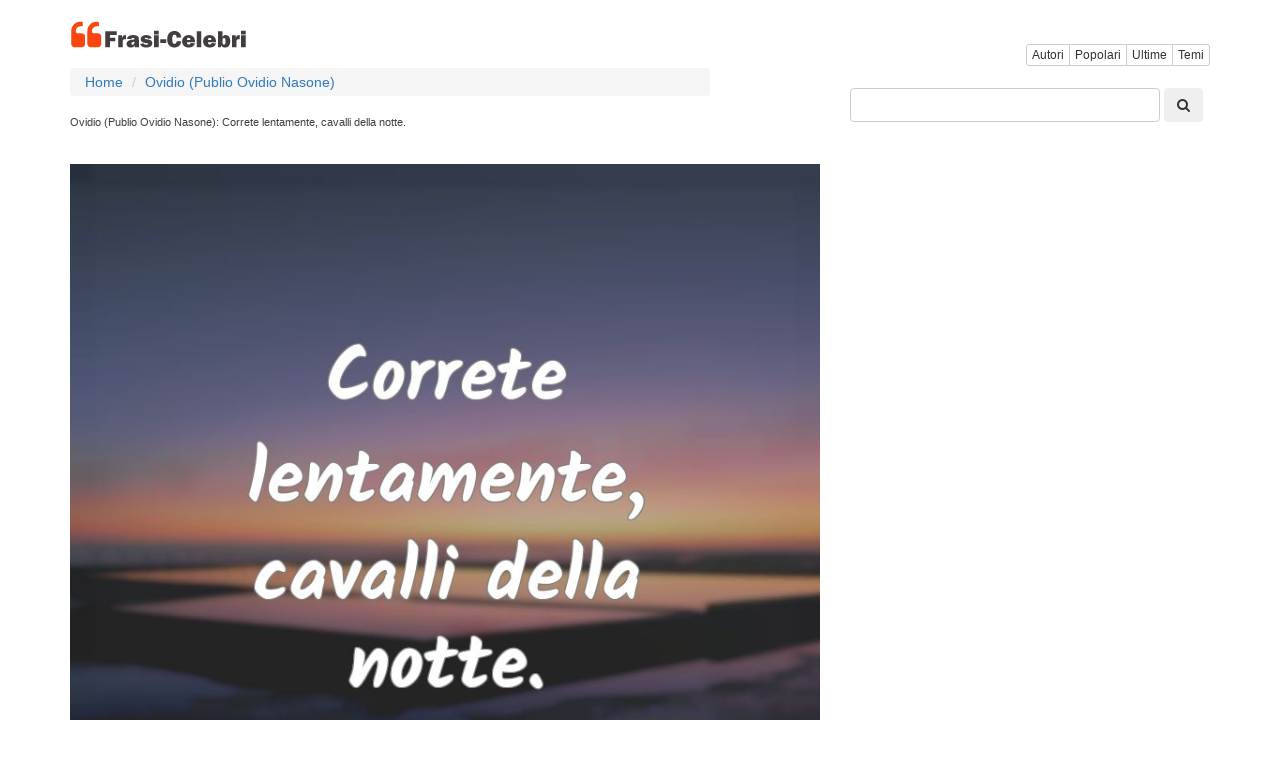

--- FILE ---
content_type: text/html; charset=utf-8
request_url: https://www.google.com/recaptcha/api2/aframe
body_size: 268
content:
<!DOCTYPE HTML><html><head><meta http-equiv="content-type" content="text/html; charset=UTF-8"></head><body><script nonce="UAnJfz4bhS5QBZIqMB1wfQ">/** Anti-fraud and anti-abuse applications only. See google.com/recaptcha */ try{var clients={'sodar':'https://pagead2.googlesyndication.com/pagead/sodar?'};window.addEventListener("message",function(a){try{if(a.source===window.parent){var b=JSON.parse(a.data);var c=clients[b['id']];if(c){var d=document.createElement('img');d.src=c+b['params']+'&rc='+(localStorage.getItem("rc::a")?sessionStorage.getItem("rc::b"):"");window.document.body.appendChild(d);sessionStorage.setItem("rc::e",parseInt(sessionStorage.getItem("rc::e")||0)+1);localStorage.setItem("rc::h",'1766021632767');}}}catch(b){}});window.parent.postMessage("_grecaptcha_ready", "*");}catch(b){}</script></body></html>